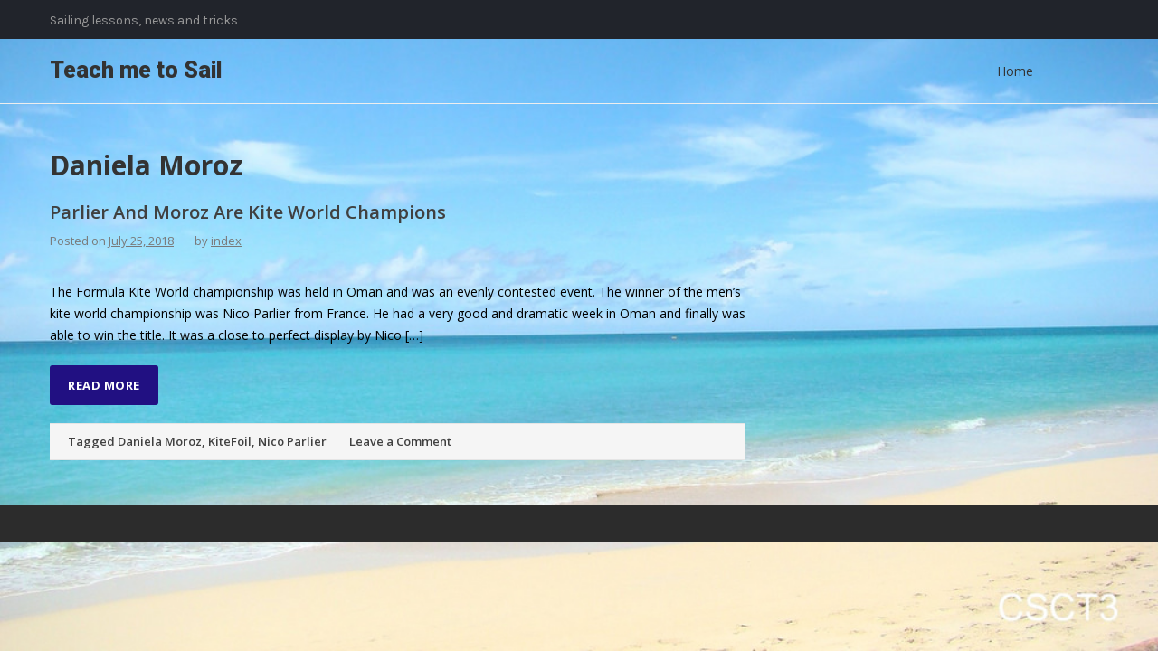

--- FILE ---
content_type: text/css
request_url: https://www.teachmetosail.com/wp-content/themes/wp-generic/style.css?ver=6.9
body_size: 11145
content:
/*
Theme Name: WP Generic
Theme URI: https://8degreethemes.com/wordpress-themes/wp-generic/
Author: 8degreethemes
Author URI: https://8degreethemes.com
Description: WP Generic theme is a free generic wordpress theme. It is ideal for business, corporate, portfolio, blog, agency, e-commerce, freelancer and any other modern and creative website. You can change the color theme from customizer. It has fullwidth and boxed layout and is fully responsive. Demo: http://8degreethemes.com/demo/wp-generic Support forum: support@8degreethemes.com
Version: 1.0.0
License: GNU General Public License v2 or later
License URI: http://www.gnu.org/licenses/gpl-2.0.html
Text Domain: wp-generic
Tags: one-column, left-sidebar, right-sidebar, full-width-template, custom-logo, custom-menu, custom-background, featured-images, footer-widgets, threaded-comments, translation-ready, e-commerce, portfolio

This theme, like WordPress, is licensed under the GPL.
Use it to make something cool, have fun, and share what you've learned with others.

WP Generic is based on Underscores http://underscores.me/, (C) 2012-2016 Automattic, Inc.
Underscores is distributed under the terms of the GNU GPL v2 or later.

Normalizing styles have been helped along thanks to the fine work of
Nicolas Gallagher and Jonathan Neal http://necolas.github.io/normalize.css/
*/

/*--------------------------------------------------------------
>>> TABLE OF CONTENTS:
----------------------------------------------------------------
# Normalize
# Typography
# Elements
# Forms
# Navigation
	## Links
	## Menus
# Accessibility
# Alignments
# Clearings
# Widgets
# Content
	## Posts and pages
	## Comments
# Infinite scroll
# Media
	## Captions
	## Galleries
	--------------------------------------------------------------*/

/*--------------------------------------------------------------
# Normalize
--------------------------------------------------------------*/
html {
	font-family: sans-serif;
	-webkit-text-size-adjust: 100%;
	-ms-text-size-adjust:     100%;
}

body {
	margin: 0;
}

article,
aside,
details,
figcaption,
figure,
footer,
header,
main,
menu,
nav,
section,
summary {
	display: block;
}

audio,
canvas,
progress,
video {
	display: inline-block;
	vertical-align: baseline;
}

audio:not([controls]) {
	display: none;
	height: 0;
}

[hidden],
template {
	display: none;
}

a {
	text-decoration: none;
	background-color: transparent;
	transition: all ease 0.35s;
	-webkit-transition: all ease 0.35s;
}

a:active,
a:hover {
	outline: 0;
	text-decoration: none;
}

abbr[title] {
	border-bottom: 1px dotted;
}

b,
strong {
	font-weight: bold;
}

dfn {
	font-style: italic;
}

h1 {
	font-size: 2em;
	margin: 0.67em 0;
}

mark {
	background: #ff0;
	color: #000;
}

small {
	font-size: 80%;
}

sub,
sup {
	font-size: 75%;
	line-height: 0;
	position: relative;
	vertical-align: baseline;
}

sup {
	top: -0.5em;
}

sub {
	bottom: -0.25em;
}

img {
	border: 0;
}

svg:not(:root) {
	overflow: hidden;
}

figure {
	margin: 1em 40px;
}

hr {
	box-sizing: content-box;
	height: 0;
}

pre {
	overflow: auto;
}

code,
kbd,
pre,
samp {
	font-family: monospace, monospace;
	font-size: 1em;
}

button,
input,
optgroup,
select,
textarea {
	color: inherit;
	font: inherit;
	margin: 0;
}

button {
	overflow: visible;
}

button,
select {
	text-transform: none;
}

button,
html input[type="button"],
input[type="reset"],
input[type="submit"] {
	-webkit-appearance: button;
	cursor: pointer;
}

button[disabled],
html input[disabled] {
	cursor: default;
}

button::-moz-focus-inner,
input::-moz-focus-inner {
	border: 0;
	padding: 0;
}

input {
	line-height: normal;
}

input[type="checkbox"],
input[type="radio"] {
	box-sizing: border-box;
	padding: 0;
}

input[type="number"]::-webkit-inner-spin-button,
input[type="number"]::-webkit-outer-spin-button {
	height: auto;
}

input[type="search"]::-webkit-search-cancel-button,
input[type="search"]::-webkit-search-decoration {
	-webkit-appearance: none;
}

fieldset {
	border: 1px solid #c0c0c0;
	margin: 0 2px;
	padding: 0.35em 0.625em 0.75em;
}

legend {
	border: 0;
	padding: 0;
}

textarea {
	overflow: auto;
}

optgroup {
	font-weight: bold;
}

table {
	border-collapse: collapse;
	border-spacing: 0;
}

td,
th {
	padding: 0;
}

/*--------------------------------------------------------------
# Typography
--------------------------------------------------------------*/
body,
button,
input,
select,
textarea {
	color: #404040;
	font-family: 'Open Sans', sans-serif;
	font-size: 13px;
	font-size: 0.875rem;
	line-height: 1.5;
}

h1,
h2,
h3,
h4,
h5,
h6 {
	clear: both;
}

p {
	margin-bottom: 1.5em;
}

dfn,
cite,
em,
i {
	font-style: italic;
}

blockquote {
	margin: 0 1.5em;
}

address {
	margin: 0 0 1.5em;
}

pre {
	background: #eee;
	font-family: "Courier 10 Pitch", Courier, monospace;
	font-size: 15px;
	font-size: 0.9375rem;
	line-height: 1.6;
	margin-bottom: 1.6em;
	max-width: 100%;
	overflow: auto;
	padding: 1.6em;
}

code,
kbd,
tt,
var {
	font-family: Monaco, Consolas, "Andale Mono", "DejaVu Sans Mono", monospace;
	font-size: 15px;
	font-size: 0.9375rem;
}

code {
	background: #f5f5f5 none repeat scroll 0 0;
	display: block;
	padding: 0 20px 20px;
}

abbr,
acronym {
	border-bottom: 1px dotted #666;
	cursor: help;
}

mark,
ins {
	background: #fff9c0;
	text-decoration: none;
}

big {
	font-size: 125%;
}

/*--------------------------------------------------------------
# Elements
--------------------------------------------------------------*/
html {
	box-sizing: border-box;
}

*,
*:before,
*:after { /* Inherit box-sizing to make it easier to change the property for components that leverage other behavior; see http://css-tricks.com/inheriting-box-sizing-probably-slightly-better-best-practice/ */
	box-sizing: inherit;
}

body {
	background: #fff; /* Fallback for when there is no custom background color defined. */
}

blockquote:before,
blockquote:after,
q:before,
q:after {
	content: "";
}

blockquote,
q {
	quotes: "" "";
}

blockquote {
	border: 1px solid #eee;
	color: #444;
	font-style: italic;
	margin: 20px 0;
	padding: 20px;
	position: relative;
	z-index: 1;
	font-weight: 600;
	font-size: 17px;
	letter-spacing: 0.5px;
}
blockquote::before {
	color: #eee;
	content: "\f10d";
	font-family: fontawesome;
	font-size: 3em;
	left: 20px;
	position: absolute;
	top: 20px;
	z-index: -1;
}
blockquote p:first-child {
	margin-top: 0;
}
blockquote p:last-child {
	margin-bottom: 0;
}

hr {
	background-color: #ccc;
	border: 0;
	height: 1px;
	margin-bottom: 1.5em;
}

ul,
ol {
	margin: 0 0 1.5em 3em;
}

ul {
	list-style: disc;
}

ol {
	list-style: decimal;
}

li > ul,
li > ol {
	margin-bottom: 0;
	margin-left: 1.5em;
}

dt {
	font-weight: bold;
}

dd {
	margin: 0 1.5em 1.5em;
}

img {
	height: auto; /* Make sure images are scaled correctly. */
	max-width: 100%; /* Adhere to container width. */
}

figure {
	margin: 0; /* Extra wide images within figure tags don't overflow the content area. */
	line-height: 0;
}

table {
	margin: 0 0 1.5em;
	width: 100%;
}

/*--------------------------------------------------------------
# Forms
--------------------------------------------------------------*/
button,
input[type="button"],
input[type="reset"],
input[type="submit"] {
	border: none;
	border-radius: 3px;
	background: #1c9cda;
	color: #fff;
	font-size: 14px;
	font-weight: 600;
	line-height: 1.5;
	padding: 13px 20px;
	transition: all ease 0.35s;
	-webkit-transition: all ease 0.35s;
	-moz-transition: all ease 0.35s;
}

button:hover,
input[type="button"]:hover,
input[type="reset"]:hover,
input[type="submit"]:hover, 
button:focus,
input[type="button"]:focus,
input[type="reset"]:focus,
input[type="submit"]:focus,
button:active,
input[type="button"]:active,
input[type="reset"]:active,
input[type="submit"]:active {
	background: #709a0f;
}

input[type="text"],
input[type="email"],
input[type="url"],
input[type="password"],
input[type="search"],
input[type="number"],
input[type="tel"],
input[type="range"],
input[type="date"],
input[type="month"],
input[type="week"],
input[type="time"],
input[type="datetime"],
input[type="datetime-local"],
input[type="color"],
textarea {
	color: #666;
	border: 1px solid #ddd;
	border-radius: 3px;
	padding: 5px 15px;
	width: 100%;
	height: 40px;
	outline: 0;
}
textarea {
	height: 150px;
}
select {
	background: url(images/dropdown.png) no-repeat;
	background-position: 96% 50%;
	height: 40px;
	width: 100%;
	padding: 5px 30px 5px 15px;
	border: 1px solid #ddd;
	appearance: none;
	-moz-appearance: none;
	-webkit-appearance: none;
	-ms-appearance: none;
	-o-appearance: none;
}

input[type="text"]:focus,
input[type="email"]:focus,
input[type="url"]:focus,
input[type="password"]:focus,
input[type="search"]:focus,
input[type="number"]:focus,
input[type="tel"]:focus,
input[type="range"]:focus,
input[type="date"]:focus,
input[type="month"]:focus,
input[type="week"]:focus,
input[type="time"]:focus,
input[type="datetime"]:focus,
input[type="datetime-local"]:focus,
input[type="color"]:focus,
textarea:focus {
	color: #111;
	outline: 0;
	box-shadow: none;
	border: 1px solid #ddd;
}

textarea {
	width: 100%;
}

/*--------------------------------------------------------------
# Navigation
--------------------------------------------------------------*/
/*--------------------------------------------------------------
## Links
--------------------------------------------------------------*/
a {
	color: inherit;
}
a:visited, 
a:hover,
a:focus {
	color: inherit;
}
a:hover {
	color: #1c9cda;
}

a:focus {
	outline: 0;
}

a:hover,
a:active {
	outline: 0;
}

/*--------------------------------------------------------------
## Menus
--------------------------------------------------------------*/
.site-main .comment-navigation,
.site-main .posts-navigation,
.site-main .post-navigation {
	margin: 0 0 1.5em;
	overflow: hidden;
}

.comment-navigation .nav-previous,
.posts-navigation .nav-previous,
.post-navigation .nav-previous {
	float: left;
	width: 50%;
}

.comment-navigation .nav-next,
.posts-navigation .nav-next,
.post-navigation .nav-next {
	float: right;
	text-align: right;
	width: 50%;
}
.nav-links::before, 
.nav-links::after {
	content: "";
	display: table;
}
.nav-links::after {
	clear: both;
}
.nav-links a {
	font-size: 14px;
	font-weight: 700;
	color: #333;
	position: relative;
}
.nav-links .nav-previous a {
	padding-left: 20px;
}
.nav-links .nav-next a {
	padding-right: 20px;
}
.nav-links a:hover {
	color: #666;
}
.nav-links a::before, .nav-links a::after {
	content: "\f104";
	font-family: fontawesome;
	position: absolute;
	left: 10px;
	top: 50%;
	transform: translateY(-50%);
	-webkit-transform: translateY(-50%);
	-moz-transform: translateY(-50%);
	transition: all ease 0.35s;
	-webkit-transition: all ease 0.35s;
	-moz-transition: all ease 0.35s;
}
.nav-links .nav-next a::before, 
.nav-links .nav-next a::after {
	content: "\f105";
	right: 10px;
}
.nav-links .nav-previous a::after {
	opacity: 0;
	visibility: hidden;
	color: #bbb;
}
.nav-links .nav-previous a:hover::after {
	color: #999;
	left: 5px;
	opacity: 1;
	filter: alpha(opacity=100);
	visibility: visible;
}
.nav-links .nav-next a::after {
	opacity: 0;
	visibility: hidden;
	color: #bbb;
}
.nav-links .nav-next a:hover::after {
	color: #999;
	right: 5px;
	opacity: 1;
	filter: alpha(opacity=100);
	visibility: visible;
}

/*--------------------------------------------------------------
# Accessibility
--------------------------------------------------------------*/
/* Text meant only for screen readers. */
.screen-reader-text {
	clip: rect(1px, 1px, 1px, 1px);
	position: absolute !important;
	height: 1px;
	width: 1px;
	overflow: hidden;
	word-wrap: normal !important; /* Many screen reader and browser combinations announce broken words as they would appear visually. */
}

.screen-reader-text:focus {
	background-color: #f1f1f1;
	border-radius: 3px;
	box-shadow: 0 0 2px 2px rgba(0, 0, 0, 0.6);
	clip: auto !important;
	color: #21759b;
	display: block;
	font-size: 14px;
	font-size: 0.875rem;
	font-weight: bold;
	height: auto;
	left: 5px;
	line-height: normal;
	padding: 15px 23px 14px;
	text-decoration: none;
	top: 5px;
	width: auto;
	z-index: 100000; /* Above WP toolbar. */
}

/* Do not show the outline on the skip link target. */
#content[tabindex="-1"]:focus {
	outline: 0;
}

/*--------------------------------------------------------------
# Alignments
--------------------------------------------------------------*/
.alignleft {
	display: inline;
	float: left;
	margin-right: 1.5em;
}

.alignright {
	display: inline;
	float: right;
	margin-left: 1.5em;
}

.aligncenter {
	clear: both;
	display: block;
	margin-left: auto;
	margin-right: auto;
}

/*--------------------------------------------------------------
# Clearings
--------------------------------------------------------------*/
.clear:before,
.clear:after, 
.ed-container:before, 
.ed-container:after, 
.entry-content:before,
.entry-content:after,
.comment-content:before,
.comment-content:after,
.site-header:before,
.site-header:after,
.site-content:before,
.site-content:after,
.site-footer:before,
.site-footer:after {
	content: "";
	display: table;
	table-layout: fixed;
}

.clear:after, 
.ed-container:after, 
.entry-content:after,
.comment-content:after,
.site-header:after,
.site-content:after,
.site-footer:after {
	clear: both;
}

/*--------------------------------------------------------------
# Widgets
--------------------------------------------------------------*/
.widget {
	margin: 0 0 1.5em;
}

/* Make sure select elements fit in widgets. */
.widget select {
	max-width: 100%;
}

/*--------------------------------------------------------------
# Content
--------------------------------------------------------------*/
/*--------------------------------------------------------------
## Posts and pages
--------------------------------------------------------------*/
.sticky {
	display: block;
}

.hentry {
	margin: 0 0 1.5em;
}

.byline,
.updated:not(.published) {
	display: none;
}

.single .byline,
.group-blog .byline {
	display: inline;
}

.page-content,
.entry-content,
.entry-summary {
	margin: 1.5em 0 0;
}

.page-links {
	clear: both;
	margin: 0 0 1.5em;
}

/*--------------------------------------------------------------
## Comments
--------------------------------------------------------------*/
.comment-content a {
	word-wrap: break-word;
}

.bypostauthor {
	display: block;
}

/*--------------------------------------------------------------
# Infinite scroll
--------------------------------------------------------------*/
/* Globally hidden elements when Infinite Scroll is supported and in use. */
.infinite-scroll .posts-navigation, /* Older / Newer Posts Navigation (always hidden) */
.infinite-scroll.neverending .site-footer { /* Theme Footer (when set to scrolling) */
	display: none;
}

/* When Infinite Scroll has reached its end we need to re-display elements that were hidden (via .neverending) before. */
.infinity-end.neverending .site-footer {
	display: block;
}

/*--------------------------------------------------------------
# Media
--------------------------------------------------------------*/
.page-content .wp-smiley,
.entry-content .wp-smiley,
.comment-content .wp-smiley {
	border: none;
	margin-bottom: 0;
	margin-top: 0;
	padding: 0;
}

/* Make sure embeds and iframes fit their containers. */
embed,
iframe,
object {
	max-width: 100%;
}

/*--------------------------------------------------------------
## Captions
--------------------------------------------------------------*/
.wp-caption {
	margin-bottom: 1.5em;
	max-width: 100%;
}

.wp-caption img[class*="wp-image-"] {
	display: block;
	margin-left: auto;
	margin-right: auto;
}

.wp-caption .wp-caption-text {
	margin: 0.8075em 0;
}

.wp-caption-text {
	text-align: center;
}

/*--------------------------------------------------------------
## Galleries
--------------------------------------------------------------*/
.gallery {
	margin-bottom: 1.5em;
}

.gallery-item {
	display: inline-block;
	text-align: center;
	vertical-align: top;
	width: 100%;
}

.gallery-columns-2 .gallery-item {
	max-width: 50%;
}

.gallery-columns-3 .gallery-item {
	max-width: 33.33%;
}

.gallery-columns-4 .gallery-item {
	max-width: 25%;
}

.gallery-columns-5 .gallery-item {
	max-width: 20%;
}

.gallery-columns-6 .gallery-item {
	max-width: 16.66%;
}

.gallery-columns-7 .gallery-item {
	max-width: 14.28%;
}

.gallery-columns-8 .gallery-item {
	max-width: 12.5%;
}

.gallery-columns-9 .gallery-item {
	max-width: 11.11%;
}

.gallery-caption {
	display: block;
}

/*-------------------------------------------------------
COMMON CSS
-------------------------------------------------------*/
.ed-container {
	margin: 0 auto;
	width: 1170px;
}
.section-title {
	color: #333;
	font-size: 40px;
	font-weight: 600;
	line-height: 1.2;
	margin-bottom: 20px;
	margin-top: 0;
}
.section-content {
	font-size: 16px;
	color: #797979;
	width: 75%;
	margin: 0 auto 50px auto;
}
.bttn {
	display: inline-block;
	padding: 10px 30px;
	background: #1c9cda;
	font-family: "karla", sans-serif;
	text-transform: uppercase;
	color: #fff !important;
	border-radius: 3px;
}
.bttn:hover {
	color: #fff;
	background: #0073aa;
}
.widget ul {
	margin: 0;
	padding: 0;
	list-style: none;
}
.widget ul li {
	text-transform: uppercase;
	font-size: 13px;
	font-weight: 500;
	margin-bottom: 10px;
	position: relative;
	padding-left: 15px;
}
.widget ul li:last-child {
	margin-bottom: 0;
}
.widget ul li::before {
	content: "\f105";
	font-family: fontawesome;
	font-size: 14px;
	line-height: 20px;
	position: absolute;
	left: 0;
	top: 0;
}
.widget ul li .post-date {
	display: block;
	font-size: 11px;
	color: #1c9cda;
}
#back-to-top {
	width: 40px;
	height: 40px;
	background: rgba(0,0,0,0.4);
	display: block;
	text-align: center;
	line-height: 40px;
	color: #fff;
	border-radius: 100%;
	position: fixed;
	bottom: 10px;
	right: 10px;
	cursor: pointer;
	z-index: 999;
	opacity: 0;
	visibility: hidden;
	transform: scale(0.5);
	-webkit-transform: scale(0.5);
	-moz-transform: scale(0.5);
	transition: all ease 0.35s;
	-webkit-transition: all ease 0.35s;
	-moz-transition: all ease 0.35s;
}
#back-to-top.show {
	opacity: 1;
	filter: alpha(opacity=100);
	visibility: visible;
	transform: scale(1);
	-webkit-transform: scale(1);
	-moz-transform: scale(1);
	animation-name: control-pulse;
	-webkit-animation-name: control-pulse;
	-moz-animation-name: control-pulse;
	animation-duration: 0.5s;
	-webkit-animation-duration: 0.5s;
	-moz-animation-duration: 0.5s;
	animation-timing-function: linear;
	-webkit-animation-timing-function: linear;
	-moz-animation-timing-function: linear;
}
#back-to-top:hover {
	background: rgba(28, 156, 218, 0.85);
}
.site-content {
	margin-top: 50px;
}
.home .site-content {
	margin-top: 0;
}
.page-title {
	margin-top: 0;
	margin-bottom: 20px;
	font-size: 30px;
	font-weight: 700;
	line-height: 35px;
	color: #333;
}
.widget-title {
	margin-top: 0;
	margin-bottom: 20px;
	line-height: 35px;
	font-size: 20px;
	color: #333;
	font-weight: 700;
}
#secondary .widget-title {
	border-bottom: 1px solid #eee;
	font-size: 18px;
	padding-bottom: 10px;
	position: relative;
}
#secondary .widget-title:after {
	background: #1c9cda;
	content: "";
	height: 3px;
	width: 80px;
	position: absolute;
	bottom: -2px;
	left: 0;
}
.entry-title {
	font-size: 20px;
	font-weight: 600;
	margin-top: 0;
	margin-bottom: 5px;
}
.entry-meta span {
	font-size: 13px;
	font-weight: 400;
	color: #797979;
	position: relative;
	padding-right: 20px;
}
.entry-meta span:last-child {
	padding-right: 0;
}
.entry-meta span a {
	text-decoration: underline;
}
.entry-meta span span {
	font-weight: 400;
	padding-right: 0;
}
.entry-footer {
	font-weight: 600;
	font-size: 13px;
	background: #f5f5f5;
	padding: 10px 20px;
	border-top: 1px solid #e5e5e5;
	border-bottom: 1px solid #e5e5e5;
}
.entry-footer span {
	margin-right: 25px;
}
.entry-footer span:last-child {
	margin-right: 0;
}
.entry-content {
	color: #777;
    font-size: 14px;
    font-weight: 400;
    line-height: 24px;
}
article .entry-content figure {
	margin-bottom: 20px;
}
.ed-bttn {
	display: inline-block;
	padding: 10px 20px;
	background: #1c9cda;
	color: #fff;
	border-radius: 3px;
	margin-bottom: 20px;
	text-transform: uppercase;
	font-size: 13px;
	font-weight: 700;
	letter-spacing: 0.5px;
}
.ed-bttn:hover {
	background: #709a0f;
	color: #fff;
}
.ed-bttn:visited, .ed-bttn:focus {
	color: #fff;
}
.archive article:last-child {
	margin-bottom: 0;
}
.archive article {
	margin-bottom: 40px;
}
.woocommerce form .form-row .required {
	line-height: inherit;
	font-size: 14px;
	position: static;
}
.select2-container .select2-choice {
	height: 40px;
	line-height: 40px;
}

/*-----------------------------------------------------
COMMENT AREA
-----------------------------------------------------*/
.comments-area {
	margin-top: 40px;
}
.comments-area .comment-respond {
	background: #f5f5f5;
	padding: 25px;
}
.comment-respond .comment-reply-title {
	margin-top: 0;
	font-size: 20px;
	font-weight: 700;
	margin-bottom: 20px;
}
#reply-title a {
    background: #cc444d none repeat scroll 0 0;
    border: 1px solid transparent;
    border-radius: 3px;
    color: #fff;
    display: inline-block;
    font-size: 13px;
    font-weight: 600;
    line-height: 20px;
    margin-left: 20px;
    padding: 5px 10px;
    text-transform: capitalize;
}
#reply-title a:hover {
	background: transparent;
	color: #cc444d;
	border-color: #cc444d;
}
.required {
	color: red;
	font-size: 14px;
	font-weight: 400;
	line-height: 0;
}
.comment-form p label {
	font-weight: 700;
	font-size: 13px;
	margin-bottom: 5px;
	display: block;
}
.comment-form .comment-form-author, 
.comment-form .comment-form-email, 
.comment-form .comment-form-url {
	display: inline-block;
    margin-bottom: 10px;
    margin-right: 2%;
    margin-top: 0;
    width: 31.33%;
}
.comment-form .comment-form-url {
	margin-right: 0;
}
.comment-form .form-submit {
    margin-bottom: 0;
}
.comments-title {
	font-size: 20px;
	margin-top: 0;
	margin-bottom: 30px;
	color: #333;
}
.comments-title span {
	font-style: italic;
}
.comments-area ol {
	margin: 0;
	padding: 0;
	list-style: none;
	font-family: "karla", sans-serif;
}
.comments-area ol.children {
	padding-left: 20px;
}
.comment-body {
	margin-bottom: 30px;
}
.comment-body .comment-meta {
	position: relative;
}
.comment-meta .comment-author > img {
	margin-right: 10px;
}
.comment-meta .comment-author .fn, 
.comment-meta .comment-author .says {
	vertical-align: top;
}
.comment-meta .comment-metadata {
	position: absolute;
	left: 45px;
	font-size: 12px;
	font-weight: 400;
	color: #999;
	top: 20px;
}
.comment-awaiting-moderation {
	font-size: 14px;
	font-style: italic;
	color: red;
	margin: 10px 0 0 0;
}
.comment-content {
	font-size: 15px;
	font-weight: 400;
	color: #666;
}
.comment-content p {
	margin: 10px 0;
}
.reply .comment-reply-link, .edit-link a {
	background: #1c9cda;
	text-transform: uppercase;
	font-size: 12px;
	font-weight: 700;
	display: inline-block;
	padding: 5px 10px;
	border-radius: 3px;
	color: #fff !important;
}
.reply .comment-reply-link:hover, .edit-link a:hover {
	background: #709a0f;
}

/*----------------------------------------------------
UFBL FORM DESIGN
----------------------------------------------------*/
.ufbl-form-wrapper.ufbl-default-template {
	padding: 0;
	box-shadow: none;
	margin-top: 0;
}

/*-----------------------------------------------------
SIDEBARS
-----------------------------------------------------*/
.right-sidebar #primary {
	width: 70%;
	padding-right: 50px;
	float: left;
}
.right-sidebar #secondary {
	width: 30%;
	float: right;
}
.left-sidebar #primary {
	width: 70%;
	padding-left: 50px;
	float: right;
}
.left-sidebar #secondary {
	width: 30%;
	float: left;
}
.both-sidebar .left-sidebar-right {
	float: left;
	width: 75%;
	padding-right: 30px;
}
.both-sidebar .left-sidebar-right #primary {
	float: right;
	width: 65%;
	padding-left: 30px;
}
.both-sidebar .left-sidebar-right #secondary {
	float: left;
	width: 35%;
}
.both-sidebar #secondary {
	float: right;
	width: 25%;
}
#primary, #secondary {
	margin-bottom: 50px;
}
#secondary .widget {
	margin-bottom: 40px;
}
#secondary .widget:last-child {
	margin-bottom: 0;
}

/*-----------------------------------------------------
ARCHIVE GRID LAYOUT
-----------------------------------------------------*/
.archive.grid::before, 
.archive.grid::after {
	content: "";
	display: table;
}
.archive.grid::after {
	clear: both;
}
.archive.grid article {
	float: left;
	width: 48.33%;
	margin-right: 3%;
}
.archive.grid article:nth-child(2n) {
	margin-right: 0;
}
.no-sidebar .archive.grid article {
	width: 31.33%;
}
.no-sidebar .archive.grid article:nth-child(2n) {
	margin-right: 3%;
}
.no-sidebar .archive.grid article:nth-child(3n) {
	margin-right: 0;
}
.archive.grid .ed-bttn {
	color: #fff;
	margin-bottom: 0;
}
.grid .entry-footer {
	margin-top: 20px;
}

/*------------------------------------------------------
ARCHIVE LIST LAYOUT
------------------------------------------------------*/
.archive.list article::before, 
.archive.list article::after {
	content: "";
	display: table;
}
.archive.list article::after {
	clear: both;
}
.archive.list article figure {
	float: left;
	width: 30%;
}
.archive.list article .entry-content {
	float: left;
    margin-top: 0;
    padding-left: 20px;
    width: 70%;
}
.archive.list article .entry-title {
	font-size: 16px;
	color: #333;
	font-weight: 700;
}
.archive.list article .content-text p {
	margin: 0 0 5px 0;
}
.archive.list article .ed-bttn {
	padding: 0;
	background: none;
	margin-bottom: 0;
	text-decoration: underline;
	font-size: 12px;
	color: #777;
}
.archive.list article .ed-bttn:hover {
	color: #1c9cda;
}

/*------------------------------------------------------
BX SLIDER LAYOUT
------------------------------------------------------*/
.bx-wrapper {
	margin-bottom: 0;
}
.bx-wrapper .bx-viewport {
	background: rgba(0, 0, 0, 0) none repeat scroll 0 0;
	border: medium none;
	box-shadow: none;
	left: 0;
}
.bx-wrapper .bx-pager {
	position: absolute;
	bottom: 10px;
	padding-top: 0;
}
.bx-wrapper .bx-pager.bx-default-pager a {
	margin: 0 3px;
	background: #ddd;
}
.bx-wrapper .bx-pager.bx-default-pager a:hover, 
.bx-wrapper .bx-pager.bx-default-pager a.active {
	background: #1c9cda;
}
.bx-wrapper .bx-controls-direction a {
	border-radius: 100%;
	width: 35px;
	height: 35px;
	line-height: 35px;
	background: rgba(255,255,255,0.25);
	text-indent: 50px;
	text-align: center;
	display: inline-block;
	overflow: hidden;
	color: rgba(0,0,0,0.3);
	opacity: 0;
	visibility: hidden;
	transform: scale(0.5);
	-webkit-transform: scale(0.5);
}
.bx-wrapper:hover .bx-controls-direction a {
	opacity: 1;
	filter: alpha(opacity=100);
	visibility: visible;
	transform: scale(1);
	-webkit-transform: scale(1);
	animation-name: control-pulse;
	-webkit-animation-name: control-pulse;
	-moz-animation-name: control-pulse;
	animation-duration: 0.5s;
	-webkit-animation-duration: 0.5s;
	-moz-animation-duration: 0.5s;
	animation-timing-function: linear;
	-webkit-animation-timing-function: linear;
	-moz-animation-timing-function: linear;
}
.bx-wrapper .bx-controls-direction a:hover {
	background: rgba(255,255,255,0.7);
	color: rgba(0,0,0,0.7);
}
.bx-wrapper .bx-controls-direction a::before {
	content: "\f104";
	font-family: fontawesome;
	font-size: 30px;
	position: absolute;
	left: 0;
	right: 0;
	top: 0;
	bottom: 0;
	text-indent: -4px;
	line-height: 32px;
}
.bx-wrapper .bx-controls-direction a.bx-next::before {
	content: "\f105";
	text-indent: 3px;
}

@keyframes control-pulse {
	0% {
		transform: scale(1);
		-webkit-transform: scale(1);
		-moz-transform: scale(1);
	}
	50% {
		transform: scale(1.25);
		-webkit-transform: scale(1.25);
		-moz-transform: scale(1.25);
	}
	100% {
		transform: scale(1);
		-webkit-transform: scale(1);
		-moz-transform: scale(1);
	}
}

/*------------------------------------------------------
TOP HEADER SECTION
------------------------------------------------------*/
.site-header {
	border-bottom: 1px solid #eee;
}
.home .site-header {
	border-bottom: none;
}
.site-header #top-header {
	background: #21242b none repeat scroll 0 0;
	color: #999;
	padding: 10px 0;
}
#top-header .header-text {
	display: inline-block;
	vertical-align: middle;
	width: 69%;
}
#top-header .header-text > div {
	float: left;
	font-family: "karla",sans-serif;
	font-size: 14px;
	font-weight: 400;
	padding-right: 25px;
}
#top-header .header-text > div .fa {
	margin-right: 5px;
}
#top-header .header-text + .social-icons {
	display: inline-block;
	text-align: right;
	vertical-align: middle;
	width: 30%;
}
#top-header .social-icons {
	float: right;
}
#top-header .social-icons a {
	font-size: 16px;
	padding: 0 8px;
}
#top-header .social-icons a:hover {
	color: #fff;
}

/*----------------------------------------------------
MAIN HEADER SECTION
----------------------------------------------------*/
#main-header .site-branding {
	display: inline-block;
	padding: 10px 0;
	vertical-align: middle;
	width: 25%;
}
#main-header .site-branding .site-logo {
	padding-top: 4px;
	padding-bottom: 0;
}
#main-header .site-text > a {
	display: inline-block;
}
#main-header .site-branding .site-title {
	color: #333;
	font-family: "Roboto",sans-serif;
	font-size: 25px;
	font-weight: 800;
	line-height: 30px;
	margin: 0;
}
#main-header .site-branding .site-description {
	color: #999;
	font-family: "Roboto",sans-serif;
	font-size: 12px;
	margin: 0;
}
#main-header .main-navigation {
	position: relative;
	display: inline-block;
	vertical-align: middle;
	width: 74%;
}
#main-header .main-navigation > div {
	display: inline-block;
	text-align: right;
	vertical-align: middle;
	width: 93%;
}
#main-header .main-navigation .menu-toggle {
	display: none;
}
#main-header .main-navigation ul {
	list-style: outside none none;
	margin: 0;
	padding: 0;
}
#main-header .main-navigation ul li {
	display: inline-block;
	font-size: 14px;
	font-weight: 400;
	position: relative;
}
#main-header .main-navigation ul li a {
	display: inline-block;
	padding: 25px 15px;
	color: #333;
}
#main-header .main-navigation ul li a:hover, 
#main-header .main-navigation ul.nav-menu > li.current-menu-item > a, 
#main-header .main-navigation ul.nav-menu > li.current_page_item > a {
	color: #1c9cda;
}
#main-header .main-navigation ul li.menu-item-has-children > .sub-click, 
#main-header .main-navigation ul li.page_item_has_children > .sub-click {
	font-size: 10px;
	margin-left: 3px;
	position: absolute;
	right: 5px;
	top: 29px;
}

/*========= SUB MENU ===========*/
#main-header .main-navigation ul li ul {
	position: absolute;
	background: #f5f5f5;
	z-index: 999;
	width: 230px;
	text-align: left;
	top: 100%;
	left: 0;
	display: none;
}
#main-header .main-navigation ul li ul li {
	display: block;
	font-size: 13px;
}
#main-header .main-navigation ul li ul li a {
	padding-top: 15px;
	padding-bottom: 15px;
	display: block;
	border-bottom: 1px solid #fff;
}
#main-header .main-navigation ul li ul li.menu-item-has-children > .sub-click, 
#main-header .main-navigation ul li ul li.page_item_has_children > .sub-click {
	font-size: 12px;
	position: absolute;
	right: 8px;
	top: 17px;
	transform: rotate(-90deg);
	-webkit-transform: rotate(-90deg);
	-moz-transform: rotate(-90deg);
}
#main-header .main-navigation ul li ul li ul.sub-menu {
	left: 100%;
	top: 0;
	border-left: 1px solid #fff;
}
#main-header .main-navigation ul.nav-menu > li:last-child ul {
	left: inherit;
	right: 0;
}
#main-header .main-navigation ul.nav-menu > li:last-child > ul li ul {
	left: inherit;
	right: 100%;
}
#main-header .main-navigation > div.ed-search-wrap {
	margin-left: 1%;
	width: 5%;
}
#main-header .search-icon > .fa {
	background: #ebebeb none repeat scroll 0 0;
	color: #0073aa;
	border-radius: 100%;
	cursor: pointer;
	font-size: 16px;
	height: 35px;
	line-height: 35px;
	text-align: center;
	transition: all 0.35s ease 0s;
	-webkit-transition: all 0.35s ease 0s;
	-moz-transition: all 0.35s ease 0s;
	width: 35px;
}
#main-header .search-icon > .fa:hover {
	background: #0073aa;
	color: #fff;
}
#main-header .search-icon .ed-search {
	background: #eee none repeat scroll 0 0;
	opacity: 0;
	padding: 20px;
	position: absolute;
	right: 0;
	top: 110%;
	visibility: hidden;
	width: 350px;
	z-index: 999;
	transition: all 0.35s ease 0s;
	-webkit-transition: all 0.35s ease 0s;
	-moz-transition: all 0.35s ease 0s;
}
#main-header .show .search-icon .ed-search {
	opacity: 1;
	filter: alpha(opacity=100);
	top: 100%;
	visibility: visible;
}
#main-header .ed-search .search-close {
	display: none;
}
#main-header .search-icon .ed-search .search-form::before, 
#main-header .search-icon .ed-search .search-form::after {
	content: "";
	display: table;
}
#main-header .search-icon .ed-search .search-form::after {
	clear: both;
}
#main-header .search-icon .ed-search .search-form label {
	float: left;
	width: 75%;
}
#main-header .search-icon .ed-search .search-form label .search-field {
	background: transparent none repeat scroll 0 0;
	border-color: #fff;
	border-right: none;
	border-radius: 0;
	color: #444;
}
#main-header .search-icon .ed-search .search-form .search-submit {
	background: #0073aa none repeat scroll 0 0;
	border: medium none;
	border-radius: 0;
	color: #fff;
	float: left;
	font-family: "Roboto",sans-serif;
	font-size: 13px;
	font-weight: 700;
	height: 40px;
	letter-spacing: 0.5px;
	padding-left: 0;
	padding-right: 0;
	text-align: center;
	text-transform: uppercase;
	width: 25%;
	line-height: 1;
	transition: all 0.35s ease 0s;
	-webkit-transition: all 0.35s ease 0s;
	-moz-transition: all 0.35s ease 0s;
}
#main-header .search-icon .ed-search .search-form .search-submit:hover {
	background: #1c9cda;
}

/*---------------------------------------------------
LOGO CENTER ALIGNMENT
---------------------------------------------------*/
.center #main-header .site-branding {
	display: block;
	width: 100%;
	text-align: center;
	padding-bottom: 0;
}
.center #main-header .main-navigation {
	width: 100%;
	display: block;
	text-align: center;
}
.center #main-header .main-navigation > div {
	width: auto;
	text-align: center;
}
.center #main-header .main-navigation > div.ed-search-wrap {
	position: relative;
}
.center #main-header .search-icon .ed-search {
	margin-top: 18px;
}

/*--------------------------------------------------
LOGO RIGHT ALIGNMENT
--------------------------------------------------*/
.right #main-header .site-branding {
	float: right;
	text-align: right;
}
.right #main-header .main-navigation {
	text-align: left;
	float: left;
}
.right #main-header .main-navigation > div {
	text-align: left;
}
.right #main-header .main-navigation ul li a::after {
	right: inherit;
	left: 0;
}
.right #main-header .main-navigation > div.ed-search-wrap {
	float: left;
	margin-left: 0;
	margin-right: 2%;
	margin-top: 19px;
	position: relative;
}
.right #main-header .search-icon .ed-search {
	right: inherit;
	left: 0;
	margin-top: 20px;
}
.right #main-header .search-icon .ed-search .search-form label {
	float: right;
}
.right #main-header .search-icon .ed-search .search-form label .search-field {
	border-right: 1px solid #fff;
	border-left: none;
}

/*--------------------------------------------------
MAIN SLIDER SECTION
--------------------------------------------------*/
.slider-section {
	margin-bottom: 80px;
}
#ed-slider .caption-wrapper {
	position: absolute;
	top: 0;
	text-align: center;
	left: 0;
	right: 0;
	bottom: 0;
	background: rgba(0,0,0,0.32);
}
#ed-slider .caption-wrapper .slider-caption {
	position: absolute;
	top: 50%;
	transform: translateY(-60%);
	-webkit-transform: translateY(-60%);
	-moz-transform: translateY(-60%);
	left: 0;
	right: 0;
	color: #fff;
	width: 850px;
	margin: 0 auto;
}
#ed-slider .caption-wrapper .slider-caption .slider-title {
	font-size: 58px;
	font-weight: 700;
	line-height: 1.15;
}
#ed-slider .caption-wrapper .slider-caption .slider-content {
	font-size: 20px;
	font-weight: 400;
	letter-spacing: 0;
	line-height: 30px;
	margin-top: 20px;
}
#ed-slider .caption-wrapper .slider-caption .slider-content p {
	margin: 0;
}
#ed-slider .caption-wrapper .slider-caption .slider-viewmore.ed-bttn {
	background: #333 none repeat scroll 0 0;
	color: #fff;
	display: inline-block;
	font-size: 13px;
	font-weight: 700;
	margin-bottom: 0;
	margin-right: 1%;
	margin-top: 20px;
	padding: 13px 35px;
}
#ed-slider .caption-wrapper .slider-caption .slider-viewmore.ed-bttn:hover, 
#ed-slider .caption-wrapper .slider-caption .slider-viewmore.ed-bttn + .slider-viewmore.ed-bttn {
	background: #1c9cda;
}
#ed-slider .caption-wrapper .slider-caption .slider-viewmore.ed-bttn + .slider-viewmore.ed-bttn:hover {
	background: #333;
}

/*---------------------------------------------------
TEAM SECTION
---------------------------------------------------*/
.team-section {
	margin-bottom: 80px;
	text-align: center;
}
.team-section .team-content-wrap {
	float: left;
	width: 31.66%;
	margin-right: 2.5%;
	text-align: left;
}
.team-section .team-content-wrap:nth-child(3n) {
	margin-right: 0;
}
.team-section .team-content-wrap .team-content.post-content {
	margin-top: 40px;
}
.team-section .team-content-wrap .team-post-title {
	color: #333;
	font-size: 16px;
	font-weight: 700;
	margin-bottom: 20px;
	margin-top: 0;
	padding-top: 10px;
	position: relative;
	text-transform: uppercase;
}
.team-section .team-content-wrap .team-post-title::before {
	content: "";
	background: #1c9cda;
	position: absolute;
	top: 0;
	left: 0;
	width: 40px;
	height: 2px;
}
.team-section .team-content-wrap .team-post-content {
	color: #777;
	font-size: 13px;
	line-height: 25px;
}
.team-section .team-content-wrap .team-post-content p {
	margin-top: 0;
}
.team-section .team-content-wrap .team-content.post-content .team-post-bttn.readmore-bttn {
	text-transform: uppercase;
	color: #333;
	font-weight: 700;
	font-size: 13px;
	position: relative;
	padding-right: 25px;
}
.team-section .team-content-wrap .team-content.post-content .team-post-bttn.readmore-bttn::after {
	content: "\f105";
	font-family: fontawesome;
	font-size: 18px;
	position: absolute;
	right: 0;
	top: -3px;
}
.team-section .team-content-wrap .team-content.post-content .team-post-bttn.readmore-bttn:hover {
	color: #1c9cda;
}

/*----------------------------------------------------------
SKILL SECTION
----------------------------------------------------------*/
.skill-section {
	position: relative;
	padding: 80px 0;
	margin-bottom: 80px;
	z-index: 1;
}
.skill-section::before, .skill-section::after {
	content: "";
	background: #fafafa;
	position: absolute;
	top: 0;
	left: 0;
	width: 50%;
	height: 100%;
	z-index: -1;
}
.skill-section::after {
	background: #f5f5f5;
	right: 0;
	left: inherit;
}
.skill-section .section-desc {
	float: right;
	width: 50%;
	padding-left: 5%;
}
.skill-section .section-title {
	font-size: 30px;
	font-weight: 700;
}
.skill-section .section-content {
	width: auto;
	font-size: 13px;
	line-height: 26px;
	margin-bottom: 0;
}
.skill-section .skill-widget {
	float: left;
	width: 50%;
	padding-right: 5%;
}
.skill-section .skill-post-bttn {
	display: inline-block;
	padding: 10px 30px;
	font-size: 13px;
	text-transform: uppercase;
	color: #222;
	font-weight: 700;
	border: 2px solid #666;
	line-height: 20px;
	margin-top: 25px;
	border-radius: 3px;
}
.skill-section .skill-post-bttn:hover {
	background: #1c9cda;
	border-color: #1c9cda;
	color: #fff;
}

/*----------------------------------------------
SERVICE SECTION
----------------------------------------------*/
.service-section {
	margin-bottom: 80px;
	text-align: center;
}
.service-content-wrap {
	float: left;
	width: 25%;
	padding: 0 15px;
}
.service-content-wrap figure {
	width: 107px;
	height: 107px;
	background: #1c9cda;
	line-height: 107px;
	border-radius: 100%;
	margin: 0 auto 20px auto;
	overflow: hidden;
}
.service-section .service-post-title {
	font-size: 16px;
	color: #333;
	margin-top: 0;
	margin-bottom: 20px;
	font-weight: 700;
}
.service-section .service-post-content {
	color: #797979;
	line-height: 22px;
	margin-bottom: 20px;
}
.service-section .service-post-content > p {
	margin: 0;
}
.service-section .service-post-bttn.readmore-bttn {
	display: inline-block;
	padding: 10px 30px;
	border: 2px solid #ddd;
	border-radius: 3px;
	font-family: 'karla', sans-serif;
	text-transform: uppercase;
	font-weight: 600;
	color: #797979;
}
.service-section .service-post-bttn.readmore-bttn:hover {
	background: #1c9cda;
	border-color: #1c9cda;
	color: #fff;
}

/*---------------------------------------------------------
PORTFOLIO SECTION
---------------------------------------------------------*/
.portfolio-section {
	margin-bottom: 80px;
	text-align: center;
}
.portfolio-section .portfolio-post-wrap {
	padding: 0 10px;
}
.portfolio-section .portfolio-content-wrap {
	float: left;
	width: 25%;
	padding: 10px;
	position: relative;
	overflow: hidden; 
}
.portfolio-section .portfolio-content.post-content {
	position: absolute;
	top: 10px;
	left: 10px;
	background: rgba(28,156,218,0.85);
	right: 10px;
	bottom: 10px;
	color: #fff;
	padding: 15px;
	opacity: 0;
	visibility: hidden;    
	transition: all ease 0.35s;
	-webkit-transition: all ease 0.35s;
	-moz-transition: all ease 0.35s;
}
.portfolio-section .portfolio-content-wrap:hover .portfolio-content.post-content {
	opacity: 1;
	filter: alpha(opacity=100);
	visibility: visible;
}
.v-center {
	position: absolute;
	top: 50%;
	left: 15px;
	right: 15px;
	transform: translateY(-50%);
	-webkit-transform: translateY(-50%);
	-moz-transform: translateY(-50%);
}
.portfolio-content .portfolio-post-title {
	font-size: 20px;
	font-weight: 600;
	margin-top: 0px;
	margin-bottom: 5px;
	line-height: 25px;
	position: relative;
	top: -20px;
	opacity: 0;
	visibility: hidden;    
	transition: all ease 0.35s;
	-webkit-transition: all ease 0.35s;
	-moz-transition: all ease 0.35s;
}
.portfolio-content-wrap:hover .portfolio-post-title {
	opacity: 1;
	filter: alpha(opacity=100);
	visibility: visible;
	top: 0;
	transition-delay: 0.3s;
	-webkit-transition-delay: 0.3s;
	-moz-transition-delay: 0.3s;
}
.portfolio-content .portfolio-post-content p {
	font-weight: 400;
	margin-top: 0;
	margin-bottom: -20px;
	opacity: 0;
	visibility: hidden;
	position: relative;
	bottom: -20px;
	transition: all ease 0.35s;
	-webkit-transition: all ease 0.35s;
	-moz-transition: all ease 0.35s;   
}
.portfolio-content-wrap:hover .portfolio-post-content p {
	opacity: 1;
	filter: alpha(opacity=100);
	visibility: visible;
	bottom: 0;
	transition-delay: 0.5s;
	-webkit-transition-delay: 0.5s;
	-moz-transition-delay: 0.5s;
}
.portfolio-section .portfolio-cursor {
	position: absolute;
	bottom: -100%;
	right: -100%;
	font-size: 16px;
	color: #fff;
	width: 30px;
	text-align: center;
	height: 30px;
	line-height: 30px;
	border-radius: 100%;
	opacity: 0;
	visibility: hidden;
}
.portfolio-section .portfolio-content-wrap:hover .portfolio-cursor {
	bottom: 5px;
	right: 5px;
	opacity: 1;
	filter: alpha(opacity=100);
	visibility: visible;
	transition-delay: 0.6s;
	-webkit-transition-delay: 0.6s;
	-moz-transition-delay: 0.6s;
}
.portfolio-section .portfolio-content-wrap .portfolio-cursor:hover {
	background: #fff;
	color: #1c9cda;
	transition-delay: 0s;
	-webkit-transition-delay: 0s;
	-moz-transition-delay: 0s;
}

/*----------------------------------------------------
BLOG SECTION
----------------------------------------------------*/
.blog-section {
	margin-bottom: 80px;
	text-align: center;
}
.blog-section .blog-post-wrap {
	text-align: left;
}
.blog-post-wrap .blog-content-wrap {
	float: left;
	width: 32%;
	margin-right: 2%;
}
.blog-post-wrap .blog-content-wrap:nth-child(3n) {
	margin-right: 0;
}
.blog-content-wrap figure {
	margin-bottom: 25px;
}
.blog-section .blog-content .entry-meta {
	color: #797979;
	line-height: 20px;
}
.blog-section .blog-content .entry-meta span {
	display: inline-block;
	padding-right: 20px;
	position: relative;
}
.blog-section .blog-content .entry-meta span.cat-links::after {
	content: "";
	background: #1c9cda;
	position: absolute;
	right: 6px;
	top: 50%;
	width: 4px;
	height: 4px;
	transform: translateY(-50%);
	-webkit-transform: translateY(-50%);
	-moz-transform: translateY(-50%);
}
.blog-section .entry-meta span a {
	text-decoration: none;
}
.blog-section .blog-content .entry-meta a:hover {
	color: #1c9cda;
	text-decoration: underline;
}
.blog-section .blog-post-title {
	font-size: 16px;
	line-height: 25px;
	margin-bottom: 15px;
	margin-top: 5px;
}
.blog-section .blog-post-content p {
	color: #797979;
	font-size: 13px;
	line-height: 25px;
	margin-bottom: 20px;
	margin-top: 0;
}
.blog-section .bottom-comment::before, 
.blog-section .bottom-comment::after {
	content: "";
	display: table;
}
.blog-section .bottom-comment::after {
	clear: both;
}
.blog-section .bottom-comment .blog-post-bttn {
	color: #333;
	font-size: 13px;
	font-weight: 700;
	text-transform: uppercase;
	position: relative;
	padding-right: 20px;
	float: left;
}
.blog-section .bottom-comment .blog-post-bttn:hover {
	color: #1c9cda;
}
.blog-section .bottom-comment .blog-post-bttn::after {
	content: "\f105";
	font-family: fontawesome;
	font-size: 18px;
	top: -3px;
	position: absolute;
	right: 0;
}
.blog-section .bottom-comment .blog-comments {
	float: right;
	font-size: 16px;
	font-weight: 500;
	line-height: 20px;
}
.blog-section .bottom-comment .blog-comments .fa {
	margin-right: 3px;
}

/*--------------------------------------------------
CALL TO ACTION SECTION
--------------------------------------------------*/
.cta-section {
	background: #1c9cda;
	background-size: cover !important;
	background-position: center !important;
	margin-bottom: 80px;
	padding: 80px 0;
	position: relative;
	text-align: center;
	z-index: 1;
}
.cta-section::after {
	background: rgba(28, 156, 218, 0.85) none repeat scroll 0 0;
	content: "";
	height: 100%;
	left: 0;
	position: absolute;
	top: 0;
	width: 100%;
	z-index: -1;
}
.cta-section .section-title {
	color: #fff;
	margin-bottom: 30px;
}
.cta-section .section-content {
	font-size: 40px;
	font-weight: 700;
	color: #fff;
	line-height: 45px;
	margin-bottom: 30px;
}
.cta-section .cta-post-bttn {
	font-size: 14px;
	text-transform: uppercase;
	font-family: "karla", sans-serif;
	font-weight: 400;
	color: #fff;
	display: inline-block;
	padding: 10px 25px;
	border: 2px solid #fff;
	border-radius: 3px;
}
.cta-section .cta-post-bttn:hover {
	background: #fff;
	color: #1c9cda;
}

/*---------------------------------------------
PRICING SECTION
---------------------------------------------*/
.pricing-section {
	margin-bottom: 80px;
	text-align: center;
}
.pricing-section .pricing-widget::before, 
.pricing-section .pricing-widget::after {
	content: "";
	display: table;
}
.pricing-section .pricing-widget::after {
	clear: both;
}
.pricing-widget .widget_wp_generic_pricing {
	float: left;
	width: 22.66%;
	margin-right: 3%;
}
.pricing-widget .widget_wp_generic_pricing:nth-child(4n) {
	margin-right: 0;
}

/*-------------------------------------------------
TESTIMONIAL SECTION
-------------------------------------------------*/
.testimonial-section {
	text-align: center;
	margin-bottom: 80px;
}
.testimonial-slider .testimonial-content-wrap figure {
	border-radius: 100%;
	overflow: hidden;
	width: 107px;
	height: 107px;
	margin: 0 auto;
	border: 1px solid #ddd;
	padding: 3px;
	filter: grayscale(100%);
	-webkit-filter: grayscale(100%);
}
.testimonial-slider .testimonial-content-wrap.active-slide figure {
	filter: grayscale(0);
	-webkit-filter: grayscale(0);
}
.testimonial-slider .testimonial-content-wrap figure img {
	border-radius: 100%;
}
.testimonial-content-wrap .testimonial-post-content {
	background: #fff none repeat scroll 0 0;
	border: 1px solid #eaeaea;
	color: #797979;
	font-size: 13px;
	font-weight: 600;
	line-height: 25px;
	margin-top: 35px;
	padding: 20px;
	position: relative;
}
.testimonial-content-wrap .testimonial-post-content::before, 
.testimonial-content-wrap .testimonial-post-content::after {
	content: "";
	border-bottom: 10px solid #eaeaea;
	border-left: 10px solid transparent;
	border-right: 10px solid transparent;
	position: absolute;
	top: -10px;
	left: 0;
	right: 0;
	margin: 0 auto;
	width: 10px;
}
.testimonial-content-wrap .testimonial-post-content::before {
	border-bottom-color: #fff;
	z-index: 1;
}
.testimonial-content-wrap .testimonial-post-content::after {
	top: -11px;
}
.testimonial-content-wrap .testimonial-post-content p {
	margin: 0;
}
.testimonial-content .testimonial-post-title {
	font-size: 14px;
	color: #333;
	margin-bottom: 0;
	margin-top: 10px;
}
.testimonial-section .bx-wrapper .bx-controls-direction a {
	width: 30px;
	box-shadow: 0 0 2px rgba(0,0,0,0.2);
	height: 30px;
	line-height: 30px;
	opacity: 1;
	filter: alpha(opacity=100);
	visibility: visible;
	transform: scale(1);
	-webkit-transform: scale(1);
	-moz-transform: scale(1);
	animation-name: none;
	-webkit-animation-name: none;
	-moz-animation-name: none;
}
.testimonial-section .bx-wrapper .bx-controls-direction a.bx-prev {
	left: -60px;
}
.testimonial-section .bx-wrapper .bx-controls-direction a.bx-next {
	right: -60px;
}
.testimonial-section .bx-wrapper .bx-controls-direction a::before {
	font-size: 22px;
	line-height: 30px;
}

/*-------------------------------------------------
CLIENT SECTION
-------------------------------------------------*/
.client-section {
	background: #f6f7f8 none repeat scroll 0 0;
	border-top: 1px solid #eaeaea;
	padding-bottom: 30px;
	padding-top: 30px;
}
.client-section .client-slider::before, 
.client-section .client-slider::after {
	content: "";
	display: table;
}
.client-section .client-slider::after {
	clear: both;
}
.client-section .client-slider figure {
	float: left;
	padding: 0 15px;
	text-align: center;
	width: 20%;
}
.client-section .client-slider figure img {
	opacity: 0.4;
	filter: alpha(opacity=40);
	transition: all 0.4s ease 0s;
	-webkit-transition: all 0.4s ease 0s;
	-moz-transition: all 0.4s ease 0s;
	width: 75%;
	transform: translateZ(0);
	-webkit-transform: translateZ(0);
	-moz-transform: translateZ(0);
}
.client-section .client-slider figure img:hover {
	opacity: 1;
	filter: alpha(opacity=100);
}

/*------------------------------------------------
FOOTER SECTION
------------------------------------------------*/
.top-footer {
	background: #1f1f1f;
	color: #dfdfdf;
	padding: 60px 0;
}
.top-footer .footer-block {
	float: left;
	padding: 0 30px;
	position: relative;
}
.top-footer.footer-column-3 .footer-block {
	width: 33.33%;
}
.top-footer.footer-column-2 .footer-block {
	width: 50%;
}
.top-footer.footer-column-1 .footer-block {
	padding: 0;
}
.top-footer .footer-block::after {
	content: "";
	border-right: 1px solid #646464;
	position: absolute;
	top: 0;
	right: 0;
	height: 100%;
}
.top-footer .footer-block:last-child::after {
	display: none;
}
.top-footer .footer-block .widget {
	margin: 0;
}
.top-footer .footer-block .widget .widget-title {
	text-transform: uppercase;
	font-weight: 700;
	margin-top: 0;
	margin-bottom: 20px;
	line-height: 24px;
	font-size: 14px;
	color: #fff;
	letter-spacing: 0.5px;
}
.bottom-footer {
	background: #2c2c2c;
	color: #fff;
	padding: 20px 0;
}
.bottom-footer .site-info {
	float: left;
	width: 35%;
	font-family: "karla", sans-serif;
	font-weight: 400;
}
.bottom-footer .site-info a {
	color: #aaa;
}
.bottom-footer .site-info a:hover {
	text-decoration: underline;
}
.bottom-footer .footer-social, 
.bottom-footer .footer-menu {
	float: right;
	width: 65%;
	text-align: right;
}
.bottom-footer .footer-social a {
	font-size: 16px;
	width: 30px;
	text-align: center;
	height: 30px;
	line-height: 34px;
	display: inline-block;
	background: #3c3c3c;
	margin-right: 3px;
}
.bottom-footer .footer-social a:hover {
	background: #fff;
	color: #2c2c2c;
}
.bottom-footer .footer-menu ul {
	margin: 0;
	padding: 0;
	list-style: none;
}
.bottom-footer .footer-menu ul li {
	display: inline-block;
	font-family: "karla", sans-serif;
	text-transform: uppercase;
}
.bottom-footer .footer-menu ul li .sub-click {
	display: none;
}
.bottom-footer .footer-menu ul li a {
	display: inline-block;
	padding: 0 10px;
	position: relative;
}
.bottom-footer .footer-menu ul li a::after {
	content: "";
	background: #1c9cda;
	width: 5px;
	height: 5px;
	position: absolute;
	top: 50%;
	transform: translateY(-51%);
	-webkit-transform: translateY(-51%);
	-moz-transform: translateY(-51%);
	right: -3px;
}
.bottom-footer .footer-menu ul li .sub-menu, 
.bottom-footer .footer-menu ul li .children, 
.bottom-footer .footer-menu ul li:last-child a::after {
	display: none;
}

/*-------------------------------------------------
WIDGET TEXT
-------------------------------------------------*/
.widget_text .textwidget {
	font-weight: 600;
	line-height: 25px;
}
.widget_text .textwidget p {
	margin-top: 0;
	margin-bottom: 15px;
}
.widget_text .textwidget p:last-child {
	margin-bottom: 0;
}

/*------------------------------------------------------
WIDGET RECENT COMMENTS
------------------------------------------------------*/
.widget_recent_comments .recentcomments a {
	color: #999;
}
.widget_recent_comments .recentcomments a:hover {
	color: #1c9cda;
}

/*------------------------------------------------------
WIDGET SEARCH
------------------------------------------------------*/
.widget_search .search-icon > .fa.fa-search {
	display: none;
}
.widget_search .ed-search::before, 
.widget_search .ed-search::after {
	content: "";
	display: table;
}
.widget_search .ed-search::after {
	clear: both;
}
.widget_search .search-form label {
	float: left;
	width: 75%;
	padding-right: 5px;
}
.widget_search .search-form label .search-field {
	height: 50px;
}
.widget_search .search-form .search-submit {
	float: left;
	width: 25%;
	padding: 0;
	height: 50px;
}

/*--------------------------------------------------------
WIDGET TAG CLOUDS
--------------------------------------------------------*/
.widget_tag_cloud a {
	display: inline-block;
	font-size: 14px !important;
	text-transform: uppercase;
	color: #fff !important;
	background: #1c9cda;
	padding: 10px 15px;
	margin: 3px 1px;
	border-radius: 3px;
}
.widget_tag_cloud a:hover {
	background: #709a0f;
}

/*--------------------------------------------------------
WIDGET CALENDAR
--------------------------------------------------------*/
.widget_calendar table {
	text-align: center;
	font-family: "karla", sans-serif;
}
.widget_calendar table caption {
	background: #709a0f;
	color: #fff;
	font-size: 13px;
	text-transform: uppercase;
	font-weight: 600;
	padding: 8px;
	letter-spacing: 0.5px;
}
.widget_calendar table thead tr th {
	background: #1c9cda;
	font-size: 14px;
	padding: 5px 0;
}
.widget_calendar table tr td {
	padding: 5px 0;
}
.widget_calendar table tfoot td#prev, 
.widget_calendar table tfoot td#next {
	text-align: left;
	padding-left: 5px;
	padding-right: 5px;
	font-weight: 600;
}
.widget_calendar table tfoot td#next {
	text-align: right;
}
.widget_calendar table tbody tr:nth-child(2n+1) {
	background: #eee;
}
.widget_calendar table tbody tr:nth-child(2n) {
	background: #ddd;
}
.widget_calendar table tbody tr td#today {
	background: #1c9cda;
}
.widget_calendar table tbody tr td a {
	color: #709a0f;
	font-weight: 600;
}

/*--------------------------------------------------------
WIDGET PRICING TABLE
--------------------------------------------------------*/
.widget_wp_generic_pricing .ed-pricing-table {
	background: #fff;
	border: 1px solid #ddd;
	padding: 20px;
	border-radius: 20px;
	position: relative;
	text-align: center;
	overflow: hidden;
}
.widget_wp_generic_pricing .ed-pricing-table.pricing-tag {
	box-shadow: 0 0 15px rgba(0,0,0,0.2);
}
.widget_wp_generic_pricing .ed-pricing-plan-tag-text {
	position: absolute;
	top: 22px;
	right: -38px;
	color: #fff;
	background: #0bb4d0;
	padding: 10px 45px;
	font-size: 11px;
	text-transform: uppercase;
	font-weight: 700;
	transform: rotate(45deg);
	-webkit-transform: rotate(45deg);
	-moz-transform: rotate(45deg);
	text-align: center;
	padding: 0;
	width: 150px;
	height: 35px;
	line-height: 39px;
}
.widget_wp_generic_pricing .widget-title {
	font-size: 20px;
	font-weight: 700;
	margin-top: 0;
	margin-bottom: 10px;
	line-height: 25px;
	color: #333;
}
.widget_wp_generic_pricing .ed-price {
	font-family: "karla", sans-serif;
	font-size: 14px;
	font-weight: 600;
	color: #777;
	position: relative;
	display: inline-block;
	width: auto;
	margin-bottom: 10px;
}
.widget_wp_generic_pricing .ed-price .ed-currency {
	font-size: 40px;
	color: #1c9cda;
}
.widget_wp_generic_pricing .ed-price .ed-amount {
	font-size: 60px;
	font-weight: 600;
	line-height: 1;
	color: #1c9cda;
}
.widget_wp_generic_pricing .ed-price .ed-amount .amount-decimal {
	font-size: 40px;
}
.widget_wp_generic_pricing .ed-price .ed-per {
	display: block;
}
.ed-pricing-features .ed-pricing-features-inner {
	margin: 0;
	padding: 0;
	list-style: none;
}
.ed-pricing-features .ed-pricing-features-inner li {
	color: #797979;
	line-height: 27px;
	padding-left: 0;
	margin-bottom: 0;
	font-size: 14px;
	text-transform: none;
}
.ed-pricing-features .ed-pricing-features-inner li::before {
	display: none;
}
.widget_wp_generic_pricing .ed-pricing-readmore {
	margin-top: 20px;
}

/*--------------------------------------------
WIDGET PROGRESS BAR
--------------------------------------------*/
.widget_wp_generic_progress_bar .ed-progress-bar-wrap {
	padding-top: 17px;
}
.widget_wp_generic_progress_bar h5 {
	font-size: 13px;
	font-weight: 700;
	text-transform: uppercase;
	margin-top: 0;
	margin-bottom: 10px;
}
.widget_wp_generic_progress_bar .ed-progress-bar {
	background: #dfdfdf;
	height: 10px;
	position: relative;
}
.widget_wp_generic_progress_bar .ed-progress-bar-percentage {
	background: #1c9cda;
	display: block;
	width: 0;
	height: 100%;
	position: absolute;
	top: 0;
	left: 0;
	overflow: visible !important;
}
.widget_wp_generic_progress_bar .widget-percent {
	background: #333;
	color: #fff;
	padding: 5px 7px;
	font-family: 'karla', sans-serif;
	font-size: 13px;
	position: absolute;
	top: -45px;
	line-height: 15px;
	right: 0px;
	width: 40px;
}
.widget_wp_generic_progress_bar .widget-percent::after {
	content: "";
	border-top: 7px solid #333;
	border-left: 6px solid transparent;
	border-right: 6px solid transparent;
	position: absolute;
	bottom: -7px;
	left: 0;
	right: 0;
	margin: 0 auto;
	width: 7px;
}

/*---------------------------------------------------
PORTFOLIO PAGE
---------------------------------------------------*/
.portfolio::before, .portfolio::after {
	content: "";
	display: table;
}
.portfolio::after {
	clear: both;
}
.portfolio article {
	float: left;
	margin-right: 2%;
	margin-bottom: 2%;
	position: relative;
}
.right-sidebar .portfolio article, 
.left-sidebar .portfolio article {
	width: 32%;
}
.right-sidebar .portfolio article:nth-child(3n), 
.left-sidebar .portfolio article:nth-child(3n) {
	margin-right: 0;
}
.both-sidebar .portfolio article {
	width: 49%;
}
.both-sidebar .portfolio article:nth-child(2n) {
	margin-right: 0;
}
.no-sidebar .portfolio article {
	width: 23.33%;
}
.no-sidebar .portfolio article:nth-child(4n) {
	margin-right: 0;
}
.portfolio article .entry-content {
	position: absolute;
	top: 0;
	left: 0;
	margin: 0;
	background: rgba(146, 183, 59, 0.9);
	padding: 15px;
	height: 100%;
	width: 100%;
	text-align: center;
	color: #fff;
	opacity: 0;
	visibility: hidden;
	transition: all ease 0.35s;
	-webkit-transition: all ease 0.35s;
	-moz-transition: all ease 0.35s;
}
.portfolio article:hover .entry-content {
	opacity: 1;
	filter: alpha(opacity=100);
	visibility: visible;
}
.portfolio .entry-title {
	font-size: 16px;
	font-weight: 600;
	margin-top: 0;
	margin-bottom: 10px;
	opacity: 0;
	visibility: hidden;
	transform: translateY(-20px);
	-webkit-transform: translateY(-20px);
	-moz-transform: translateY(-20px);
	transition: all ease 0.35s;
	-webkit-transition: all ease 0.35s;
	-moz-transition: all ease 0.35s;
}
.portfolio article:hover .entry-title {
	opacity: 1;
	filter: alpha(opacity=100);
	visibility: visible;
	transform: translateY(0);
	-webkit-transform: translateY(0);
	-moz-transform: translateY(0);
	transition-delay: 0.25s;
	-webkit-transition-delay: 0.25s;
	-moz-transition-delay: 0.25s;
}
.portfolio .entry-title a:hover {
	color: #fff;
	text-decoration: underline;
}
.portfolio article .entry-content p {
	margin: 0;
	font-weight: 400;
	opacity: 0;
	visibility: hidden;
	transform: translateY(20px);
	-webkit-transform: translateY(20px);
	-moz-transform: translateY(20px);
	transition: all ease 0.35s;
	-webkit-transition: all ease 0.35s;
	-moz-transition: all ease 0.35s;
}
.portfolio article:hover .entry-content p {
	opacity: 1;
	filter: alpha(opacity=100);
	visibility: visible;
	transform: translateY(0);
	-webkit-transform: translateY(0);
	-moz-transform: translateY(0);
	transition-delay: 0.35s;
	-webkit-transition-delay: 0.35s;
	-moz-transition-delay: 0.35s;
}

/*--------------------------------------------------
TESTIMONIAL PAGE
---------------------------------------------------*/
.testimonial .entry-header {
	margin-bottom: 10px;
}
.archive.testimonial.list article figure {
	width: 100px;
	border-radius: 100%;
	overflow: hidden;
	float: none;
	display: inline-block;
	vertical-align: middle;
}
.archive.testimonial.list article .entry-title {
	display: inline-block;
	vertical-align: middle;
	padding-left: 15px;
}
.archive.testimonial.list article .entry-content {
	width: 100%;
	float: none;
}
.testimonial .entry-content p {
	margin: 0;
}
.archive.testimonial.grid article {
	background: #f5f5f5;
	margin-top: 50px;
	position: relative;
	padding-top: 100px;
}
.testimonial.grid .entry-header {
	padding-left: 15px;
	position: absolute;
	top: -50px;
}
.testimonial.grid figure {
	width: 100px;
	border-radius: 100%;
	overflow: hidden;
	margin-bottom: 10px;
}
.testimonial.grid .entry-title {
	display: inline-block;
	vertical-align: middle;
	font-size: 16px;
}
.testimonial.grid .entry-content {
	background: #f5f5f5;
	padding: 0 15px 15px 15px;
	margin-top: 0;
}

/*--------------------------------------------
ERROR 404 PAGE
--------------------------------------------*/
.error-404.not-found {
	text-align: center;
}
.error-404-text {
	font-family: "Roboto", sans-serif;
	font-size: 20px;
	font-weight: 300;
	color: #ddd;
	text-transform: uppercase;
	width: auto;
	display: inline-block;
	position: relative;
}
.error-404-text p {
	margin: 0;
	line-height: 16px;
	position: absolute;
	left: 0;
	right: 0;
	width: 10px;
	word-break: break-all;
	margin: 0 auto;
	z-index: 1;
	top: 50%;
	transform: translateY(-40%);
	-webkit-transform: translateY(-40%);
	-moz-transform: translateY(-40%);
	font-size: 14px;
	font-weight: 900;
}
.error-404-text h1 {
	font-size: 10em;
	font-weight: 900;
	margin: 0;
	line-height: 0.8;
}
.error404 .site-content {
	height: 447px;
}

/*-------------------------------------------------
SEARCH PAGE
-------------------------------------------------*/
.search-results article {
	margin-bottom: 40px;
	background: #f5f5f5;
}
.search-results article .entry-header, 
.search-results article .entry-summary {
	margin-top: 0;
	padding-left: 20px;
	padding-right: 20px;
}
.search-results article .entry-summary p {
	margin-top: 0;
}
.search-results article .entry-header {
	padding-top: 20px;
	padding-bottom: 20px;
}
.search-no-results .page-content .fa.fa-search {
	display: none;
}
.search-no-results .page-content .search-form::before, 
.search-no-results .page-content .search-form::after {
	content: "";
	display: table;
}
.search-no-results .page-content .search-form::after {
	clear: both;
}
.search-no-results .page-content .search-form label {
	float: left;
	width: 85%;
	padding-right: 5px;
}
.search-no-results .page-content .search-form .search-field {
	height: 50px;
}
.search-no-results .page-content .search-form .search-submit {
	width: 15%;
	padding-left: 0;
	padding-right: 0;
	height: 50px;
}

/*-----------------------------------------------------
BOXED LAYOUT
-----------------------------------------------------*/
.boxed {
	background: #eee;
}
.boxed #page {
	background: #fff;
	width: 1200px;
	margin: 0 auto;
	box-shadow: 0 0 10px rgba(0,0,0,0.25);
}

--- FILE ---
content_type: text/css
request_url: https://www.teachmetosail.com/wp-content/themes/wp-generic/css/responsive.css?ver=6.9
body_size: 2867
content:
@media screen and (max-width: 1210px) {
	.boxed #page {
		width: 95%;
	}
	.ed-container {
		width: 100%;
	}
	.site-header #top-header, #main-header, .team-section, .service-section, .portfolio-section, .blog-section, .cta-section, .pricing-section, 
	.testimonial-section, .top-footer, .bottom-footer, .skill-section, .no-sidebar #primary {
		padding-left: 10px;
		padding-right: 10px;
	}
	.boxed #main-header .main-navigation ul li a {
	    padding-left: 12px;
	    padding-right: 12px;
	}
	.right-sidebar #primary, .left-sidebar #secondary, 
	.both-sidebar .left-sidebar-right {
	    padding-left: 10px;
	}
	.right-sidebar #secondary, .left-sidebar #primary, .both-sidebar #secondary {
	    padding-right: 10px;
	}
	.center #main-header .search-icon .ed-search {
		margin-top: 17px;
	}
}

@media screen and (max-width: 1180px) {
	/*-----------------------------------------
	HEADER SECTION
	-----------------------------------------*/
	#main-header .main-navigation ul li {
		font-size: 13px;
	}
	#main-header .main-navigation ul li a {
		padding-left: 12px;
		padding-right: 12px;
	}
	.boxed #main-header .main-navigation ul li a {
	    padding-left: 10px;
	    padding-right: 10px;
	}

	/*-----------------------------------------
	PORTFOLIO SECTION
	-----------------------------------------*/
	.portfolio-section .portfolio-post-wrap {
		padding: 0;
	}

	/*-------------------------------------------------
	WIDGET PRICING TABLE
	------------------------------------------------*/
	.widget_wp_generic_pricing .ed-price .ed-currency, 
	.widget_wp_generic_pricing .ed-price .ed-amount .amount-decimal {
		font-size: 20px;
	}
	.widget_wp_generic_pricing .ed-price .ed-amount {
		font-size: 40px;
	}

	/*-------------------------------------------
	TESTIMONIAL SECTION
	-------------------------------------------*/
	.testimonial-section .bx-wrapper .bx-controls-direction a.bx-prev {
		left: -35px;
	}
	.testimonial-section .bx-wrapper .bx-controls-direction a.bx-next {
		right: -35px;
	}

}

@media screen and (max-width: 1096px) {
	/*-----------------------------------------
	HEADER SECTION
	-----------------------------------------*/
	#main-header .site-branding {
		width: 19%;
	}
	#main-header .main-navigation {
		width: 80%;
	}

	/*-------------------------------------------
	TESTIMONIAL SECTION
	-------------------------------------------*/
	.testimonial-section .bx-wrapper .bx-controls-direction a.bx-prev {
		left: -40px;
	}
	.testimonial-section .bx-wrapper .bx-controls-direction a.bx-next {
		right: -40px;
	}

}

@media screen and (max-width: 980px) {
	/*--------------------------------------
	HEADER SECTION
	--------------------------------------*/
	#main-header .site-branding {
		width: 50%;
	}
	#main-header .main-navigation {
		width: 49%;
		text-align: right;
	}
	#main-header .main-navigation > div.ed-search-wrap {
		width: auto;
	}
	#main-header .search-icon .ed-search {
		margin-top: 20px;
	}
	#top-header .header-text > div {
		font-size: 13px;
		padding-right: 15px;
	}
	
	/*--------------------------------------
	MAIN NAVIGATION
	--------------------------------------*/
	#main-header .main-navigation .menu-toggle {
	    display: inline-block;
	    vertical-align: middle;
	    width: 35px;
	    height: 35px;
	    text-align: center;
	    padding: 0;
	    position: relative;
	    line-height: 35px;
	    text-indent: 50px;
	    white-space: nowrap;
	    overflow: hidden;
	}
	#main-header .main-navigation .menu-toggle::after {
	    content: "\f0c9";
	    font-family: fontawesome;
	    font-size: 21px;
	    position: absolute;
	    left: 0;
	    right: 0;
	    text-indent: 0;
	}
	#main-header .main-navigation.toggled .menu-toggle {
	    position: fixed;
	    z-index: 999999;
	    top: 10px;
	    left: 10px;
	}
	#main-header .main-navigation.toggled .menu-toggle:after {
		content: "\f00d";
	}
	#main-header .main-navigation .menu-toggle.hide {
		top: -100%;
	}
	#main-header .main-navigation > div {
	    text-align: left;
	}
	#main-header .main-navigation .menu-toggle + div {
	    position: fixed;
	    top: 0;
	    left: 0;
	    background: #333;
	    z-index: 99999;
	    width: 50%;
	    height: 100%;
	    overflow-y: scroll;
	    padding-top: 60px;
	    opacity: 0;
	    visibility: hidden;
	    transform: translate(-100%);
	    -webkit-transform: translate(-100%);
	    -moz-transform: translate(-100%);
	    transition: all ease 0.35s;
	    -webkit-transition: all ease 0.35s;
	    -moz-transition: all ease 0.35s;
	}
	#main-header .main-navigation.toggled .menu-toggle + div {
		opacity: 1;
		filter: alpha(opacity=100);
	    visibility: visible;
	    transform: translate(0);
	    -webkit-transform: translate(0);
	    -moz-transform: translate(0);
	}
	#main-header .main-navigation ul li {
	    display: block;
	    font-size: 14px;
	}
	#main-header .main-navigation ul li a {
	    color: #fff;
	    padding: 12px 15px;
	    border-bottom: 1px solid #444;
	    width: 100%;
	}
	.boxed #main-header .main-navigation ul li a {
	    padding-left: 15px;
	    padding-right: 15px;
	}
	#main-header .main-navigation ul li a:after {
		display: none;
	}
	#main-header .main-navigation ul li.menu-item-has-children a, 
	#main-header .main-navigation ul li.page_item_has_children a {
	    padding-right: 30px;
	}
	#main-header .main-navigation ul li.menu-item-has-children .sub-click, 
	#main-header .main-navigation ul li.page_item_has_children .sub-click {
	   top: 0;
	    color: #fff;
	    right: 0;
	    cursor: pointer;
	    background: #444;
	    width: 25px;
	    text-align: center;
	    height: 45px;
	    line-height: 43px;
	    font-size: 12px;
	    transition: all ease 0.35s;
	    -webkit-transition: all ease 0.35s;
	    -moz-transition: all ease 0.35s;
	}
	#main-header .main-navigation ul li.menu-item-has-children .sub-click:hover, 
	#main-header .main-navigation ul li.page_item_has_children .sub-click:hover {
		background: #555;
	}
	#main-header .main-navigation ul li ul li.menu-item-has-children > .sub-click, 
	#main-header .main-navigation ul li ul li.page_item_has_children > .sub-click {
		transform: rotate(0deg);
		-webkit-transform: rotate(0deg);
		-moz-transform: rotate(0deg);
		top: 0;
		right: 0;
		height: 49px;
    	line-height: 49px;
	}
	#main-header .main-navigation ul li ul {
	    position: static;
	    width: 100%;
	    background: #444;
	    border-left: 1px solid #999;
	}
	#main-header .main-navigation ul li ul li a {
		border-bottom-color: #333;
	}

	/*------------------------------------------------
	LOGO CENTER
	------------------------------------------------*/
	.center #main-header .main-navigation {
		margin-bottom: 10px;
	}
	.center #main-header .main-navigation ul li ul {
		text-align: center;
	}
	.center #main-header .search-icon .ed-search {
	    margin-top: 10px;
	}

	/*------------------------------------------------
	LOGO RIGHT
	------------------------------------------------*/
	.right #main-header .site-branding {
		width: 75%;
	}
	.right #main-header .main-navigation {
		width: 25%;
	}
	.right #main-header .main-navigation .menu-toggle {
	    margin-top: 19px;
	}
	.right #main-header .main-navigation.toggled .menu-toggle {
		margin-top: 0;
	}
	
	/*------------------------------------------------
	MAIN SLIDER SECTION
	------------------------------------------------*/
	#ed-slider .caption-wrapper .slider-caption {
	    width: 100%;
	    padding: 0 10px;
	}
	#ed-slider .caption-wrapper .slider-caption .slider-title {
		font-size: 3.5em;
	}

	/*--------------------------------------------
	PORTFOLIO SECTION
	--------------------------------------------*/
	.portfolio-section .portfolio-content-wrap {
		width: 33.33%;
	}
	.testimonial-slider .testimonial-content-wrap figure {
		filter: grayscale(0);
		-webkit-filter: grayscale(0);
	}

	/*-------------------------------------------
	PRICING TABLE SECTION
	-------------------------------------------*/
	.pricing-widget .widget_wp_generic_pricing {
	    width: 48%;
	}
	.pricing-widget .widget_wp_generic_pricing:nth-child(4n) {
	    margin-right: 3%;
	}
	.pricing-widget .widget_wp_generic_pricing:nth-child(2n) {
	    margin-right: 0;
	}

	/*-------------------------------------------------
	WIDGET PRICING TABLE
	------------------------------------------------*/
	.widget_wp_generic_pricing .ed-price .ed-currency, 
	.widget_wp_generic_pricing .ed-price .ed-amount .amount-decimal {
		font-size: 40px;
	}
	.widget_wp_generic_pricing .ed-price .ed-amount {
		font-size: 60px;
	}	

}

@media screen and (max-width: 800px) {
	/*------------------------------------------------
	MAIN SLIDER SECTION
	------------------------------------------------*/
	#ed-slider .caption-wrapper .slider-caption .slider-title {
		font-size: 2.5em;
	}
	#ed-slider .caption-wrapper .slider-caption .slider-viewmore.ed-bttn {
		margin-top: 10px;
		padding: 10px 20px;
	}

	/*-------------------------------------------
	SERVICE SECTION
	-------------------------------------------*/
	.service-content-wrap {
		width: 50%;
		margin-bottom: 30px;
	}
	.service-content-wrap:nth-last-of-type(1), 
	.service-content-wrap:nth-last-of-type(2) {
		margin-bottom: 0;
	}

	/*----------------------------------------------
	SIDEBARS
	----------------------------------------------*/
	.left-sidebar #primary, .left-sidebar #secondary, 
	.right-sidebar #primary, .right-sidebar #secondary, 
	.both-sidebar .left-sidebar-right, .both-sidebar #secondary, 
	.both-sidebar .left-sidebar-right #primary, 
	.both-sidebar .left-sidebar-right #secondary {
	    float: none;
	    padding-left: 10px;
	    padding-right: 10px;
	    width: 100%;
	    margin-bottom: 40px;
	}

	/*--------------------------------------------------
	PORTFOLIO PAGE
	--------------------------------------------------*/
	.no-sidebar .portfolio article, .both-sidebar .portfolio article {
	    width: 32%;
	}
	.no-sidebar .portfolio article:nth-child(4n), .both-sidebar .portfolio article:nth-child(2n) {
	    margin-right: 2%;
	}
	.no-sidebar .portfolio article:nth-child(3n), .both-sidebar .portfolio article:nth-child(3n) {
	    margin-right: 0;
	}

}

@media screen and (max-width: 768px) {
	.slider-section, .team-section, .skill-section, .service-section, .portfolio-section, .blog-section, .cta-section, .pricing-section, 
	.testimonial-section {
	    margin-bottom: 50px;
	}
	.section-title {
		font-size: 25px;
	}
	.section-content {
	    font-size: 14px;
	    width: 100%;
	    margin-bottom: 30px;
	}

	/*------------------------------------------------
	SKILL SECTION
	------------------------------------------------*/
	.skill-section {
		padding-top: 50px;
		padding-bottom: 50px;
	}

	/*--------------------------------------------
	PORTFOLIO SECTION
	--------------------------------------------*/
	.portfolio-section .portfolio-content-wrap {
		width: 50%;
	}

	/*--------------------------------------------
	ARCHIVE GRID PAGE
	--------------------------------------------*/
	.no-sidebar .archive.grid article {
	    width: 48%;
	}
	.no-sidebar .archive.grid article:nth-child(3n) {
	    margin-right: 3%;
	}
	.no-sidebar .archive.grid article:nth-child(2n) {
	    margin-right: 0;
	}

	/*---------------------------------------------
	CLIENT SECTION
	---------------------------------------------*/
	.client-section .client-slider figure {
		padding-left: 10px;
		padding-right: 10px;
	}
	.client-section .client-slider figure img {
		width: auto;
	}

}

@media screen and (max-width: 640px) {
	#top-header .header-text > div {
		font-size: 14px;
		padding-right: 25px;
	}
	#main-header .main-navigation .menu-toggle + div {
		width: 80%;
	}
	/*------------------------------------------------
	MAIN SLIDER SECTION
	------------------------------------------------*/
	#ed-slider .caption-wrapper .slider-caption .slider-title {
		font-size: 1.3em;
	}
	#ed-slider .caption-wrapper .slider-caption .slider-content {
	    font-size: 16px;
	    line-height: 22px;
	    margin-top: 15px;
	}
	#ed-slider .caption-wrapper .slider-caption .slider-viewmore.ed-bttn {
	    font-size: 12px;
	    padding: 5px 10px;
	    margin-top: 0px;
	}

	/*----------------------------------------------
	TEAM SECTION
	----------------------------------------------*/
	.team-section .team-content-wrap {
	    float: none;
	    width: 100%;
	    margin-right: 0;
	    margin-bottom: 30px;
	}
	.team-section .team-content-wrap:last-child {
		margin-bottom: 0;
	}
	.team-section .team-content-wrap .team-content.post-content .team-post-bttn.readmore-bttn {
		font-size: 12px;
		padding-right: 15px;
	}
	.team-section .team-content-wrap .team-content.post-content .team-post-bttn.readmore-bttn::after {
		font-size: 16px;
		top: -6px;
	}

	/*-----------------------------------------
	SKILL SECTION
	-----------------------------------------*/
	.skill-section {
		padding: 0;
	}
	.skill-section::before, .skill-section::after {
		display: none;
	}
	.skill-section .section-desc {
	    float: none;
	    width: 100%;
	    padding: 30px 10px;
	    background: #f5f5f5;
	}
	.skill-section .skill-widget {
	    float: none;
	    width: 100%;
	    padding: 30px 10px;
	    background: #fafafa;
	}

	/*-------------------------------------------
	BLOG SECTION
	-------------------------------------------*/
	.blog-post-wrap .blog-content-wrap {
	    float: none;
	    width: 100%;
	    margin-right: 0;
	    margin-bottom: 30px;
	}
	.blog-post-wrap .blog-content-wrap:last-child {
		margin-bottom: 0;
	}
	.blog-section .blog-post-title {
		font-size: 16px;
	}
	.blog-section .bottom-comment .blog-post-bttn {
		font-size: 12px;
		padding-right: 15px;
	}
	.blog-section .bottom-comment .blog-post-bttn::after {
	    font-size: 16px;
	    top: -4px;
	}

	/*------------------------------------------
	CALL TO ACTION SECTION
	------------------------------------------*/
	.cta-section {
		padding-top: 50px;
		padding-bottom: 50px;
	}
	.cta-section .section-content {
	    font-size: 25px;
	    line-height: 30px;
	}

	/*------------------------------------------
	PRICING SECTION
	------------------------------------------*/
	.pricing-widget .widget_wp_generic_pricing {
	    float: none;
	    width: 100%;
	    margin-right: 0;
	    margin-bottom: 30px;
	}
	.pricing-widget .widget_wp_generic_pricing:last-child {
		margin-bottom: 0;
	}

	/*-------------------------------------------
	FOOTER SECTION
	-------------------------------------------*/
	.top-footer {
		padding-top: 50px;
		padding-bottom: 50px;
	}
	.top-footer .footer-block {
	    float: none;
	    padding: 0;
	    margin-bottom: 30px;
	}
	.top-footer .footer-block:last-child {
		margin-bottom: 0;
	}
	.top-footer .footer-block::after {
		display: none;
	}
	.top-footer.footer-column-3 .footer-block, 
	.top-footer.footer-column-2 .footer-block {
	    width: 100%;
	}
	.bottom-footer .site-info {
	    float: none;
	    width: 100%;
	    margin-bottom: 20px;
	}
	.bottom-footer .footer-social, .bottom-footer .footer-menu {
	    float: none;
	    width: 100%;
	    text-align: left;
	}
	.bottom-footer .footer-menu ul li a {
		padding-top: 5px;
		padding-bottom: 5px;
	}

	/*-----------------------------------------
	PORTFOLIO PAGE
	-----------------------------------------*/
	.no-sidebar .portfolio article, .both-sidebar .portfolio article, 
	.right-sidebar .portfolio article, .left-sidebar .portfolio article {
	    width: 49%;
	}
	.no-sidebar .portfolio article:nth-child(3n), .both-sidebar .portfolio article:nth-child(3n), 
	.right-sidebar .portfolio article:nth-child(3n), .left-sidebar .portfolio article:nth-child(3n) {
	    margin-right: 2%;
	}
	.no-sidebar .portfolio article:nth-child(2n), .both-sidebar .portfolio article:nth-child(2n), 
	.right-sidebar .portfolio article:nth-child(2n), .left-sidebar .portfolio article:nth-child(2n) {
	    margin-right: 0;
	}

	/*------------------------------------------
	ARCHIVE GRID VIEW
	------------------------------------------*/
	.archive.grid article, .no-sidebar .archive.grid article {
	    float: none;
	    margin-right: 0;
	    width: 100%;
	}

	/*-----------------------------------------
	TESTIMONIAL PAGE
	-----------------------------------------*/
	.archive.testimonial.grid article {
		margin-bottom: 90px;
	}
	.archive.testimonial.grid article:last-child {
		margin-bottom: 0;
	}

}

@media screen and (max-width: 540px) {
	/*---------------------------------
	HEADER SECTION
	---------------------------------*/
	#top-header .header-text, #main-header .site-branding, #main-header .main-navigation {
		width: 100%;
	}
	#top-header .header-text > div {
		padding-right: 15px;
	}
	#top-header .header-text + .social-icons {
	    width: 100%;
	    text-align: left;
	}
	#top-header .social-icons a {
		font-size: 14px;
	}
	#main-header .main-navigation > div.ed-search-wrap {
	    width: calc(100% - 42px);
	    text-align: right;
	    margin-left: 0;
	}
	#main-header .main-navigation.toggled > div.ed-search-wrap {
		width: 100%;
	}
	#main-header .search-icon .ed-search {
	    width: 300px;
	    margin-top: 10px;
	}
	#main-header .main-navigation {
	    margin-bottom: 10px;
	}

	/*--------------------------------------------
	SERVICE SECTION
	--------------------------------------------*/
	.service-content-wrap {
	    float: none;
	    width: 100%;
	    padding: 0;
	    margin-bottom: 30px;
	}
	.service-content-wrap:nth-last-of-type(2) {
		margin-bottom: 30px;
	}
	.service-content-wrap:last-child {
		margin-bottom: 0;
	}

	/*-------------------------------------------
	PORTFOLIO SECTION
	-------------------------------------------*/
	.portfolio-section .portfolio-content-wrap {
	    float: none;
	    width: 100%;
	    padding: 10px 0;
	}
	.portfolio-section .portfolio-content.post-content {
		left: 0;
		right: 0;
	}

	/*-------------------------------------------
	PORTFOLIO PAGE
	-------------------------------------------*/
	.portfolio article {
		float: none;
		margin-right: 0;
	}
	.no-sidebar .portfolio article, .both-sidebar .portfolio article, 
	.right-sidebar .portfolio article, .left-sidebar .portfolio article {
		width: 100%;
	}

	/*-------------------------------------------
	ARCHIVE LIST VIEW
	-------------------------------------------*/
	.archive.list article figure, .archive.list article .entry-content {
	    float: none;
	    width: 100%;
	}

	/*-----------------------------------------
	SEARCH NO RESULT PAGE
	-----------------------------------------*/
	.search-no-results .page-content .search-form label {
	    float: none;
	    padding-right: 0;
	    width: 100%;
	}
	.search-no-results .page-content .search-form .search-submit {
		width: 100%;
		margin-top: 5px;
	}

	/*-------------------------------------------
	ERROR 404 PAGE
	--------------------------------------------*/
	.error-404-text p {
		font-size: 11px;
		line-height: 13px;
	}
	.error-404-text h1 {
		font-size: 8em;
	}

	/*---------------------------------------------
	CONTACT PAGE
	---------------------------------------------*/
	.ufbl-default-template input.ufbl-math-captcha-ans {
	    width: 50% !important;
	}

	/*--------------------------------------------
	COMMENTS AREA
	--------------------------------------------*/
	.comments-area ol.children {
	    padding-left: 10px;
	}
	.comment-form .comment-form-author, 
	.comment-form .comment-form-email, 
	.comment-form .comment-form-url {
		margin-right: 0;
		width: 100%;
	}

	/*------------------------------------------------
	LOGO RIGHT
	------------------------------------------------*/
	.right #main-header .main-navigation > div.ed-search-wrap {
		width: auto;
	}

	/*--------------------------------------------
	CLIENT SECTION
	--------------------------------------------*/
	.client-section .client-slider figure {
	    float: none;
	    margin-bottom: 20px;
	    margin-left: auto;
	    margin-right: auto;
	    padding: 0;
	    text-align: center;
	    width: 80%;
	}
	.client-section .client-slider figure img {
		width: 75%;
	}

}

--- FILE ---
content_type: application/javascript
request_url: https://www.teachmetosail.com/wp-content/themes/wp-generic/js/custom.js?ver=6.9
body_size: 1042
content:
jQuery(document).ready(function($){
    //Search Box Toogle
    $('.ed-search-wrap .search-icon .fa-search').click(function(){
      $('.ed-search-wrap').toggleClass('show');
  });
    
    //go to top 
    if ($('#back-to-top').length) {
        var scrollTrigger = 100, // px
        goToTop = function () {
            var scrollTop = $(window).scrollTop();
            if (scrollTop > scrollTrigger) {
                $('#back-to-top').addClass('show');
            } else {
                $('#back-to-top').removeClass('show');
            }
        };
        //goToTop();
        $(window).on('scroll', function () {
            goToTop();
        });
        $('#back-to-top').on('click', function (e) {
            e.preventDefault();
            $('html,body').animate({
                scrollTop: 0
            }, 700);
        });
    }
    
    //submenu toggle
    var winwidth = $(window).width();
    if(winwidth>=981){
        $('#main-header .main-navigation ul > li').hover(function() {
            $(this).children('#main-header .main-navigation ul li ul').stop(true, false, true).slideToggle(300);
        });
    }

    //FOR RESPONSIVE SUBMENU TOGGLE
    
    $('#main-header .main-navigation .menu-item-has-children, #main-header .main-navigation .page_item_has_children').append('<span class="sub-click"><i class="fa fa-caret-down"></i></span>');
    $('#main-header .main-navigation ul li.menu-item-has-children .sub-click, #main-header .main-navigation ul li.page_item_has_children .sub-click').click(function() {
        $(this).siblings('#main-header .main-navigation ul li ul').stop(true, false, true).slideToggle(300);
    });
    $('#main-header .main-navigation .menu-toggle + div').scroll(function(){
        if($('#main-header .main-navigation .menu-toggle + div').scrollTop() > 20){
         $('#main-header .main-navigation .menu-toggle').addClass('hide'); 
     }else {
        $('#main-header .main-navigation .menu-toggle').removeClass('hide'); 
    }
});
    

    $('.widget_wp_generic_progress_bar').each(function() { 
        var id  = $(this).attr('id');
        var waypoint = new Waypoint({
            element: document.getElementById(id),
            handler: function(direction) {
                $('#'+id).find('.ed-progress-bar-percentage').removeAttr("style");
                var progressWidth = $('#'+id).find('.ed-progress-bar-percentage').data('value') + '%';
                //alert(progressWidth);
                $('#'+id).find('.ed-progress-bar-percentage').animate({width: progressWidth}, 2000);
                $('#'+id).find('.widget-percent').prop('Counter',0).animate({
                    Counter: progressWidth,
                }, {
                    duration: 2000,
                    easing: 'swing',
                    step: function (now) {
                        $(this).text(Math.ceil(now)+ '%');
                    }
                });    
            }, 
            continuous: true,
            offset: '100%'
        });
    });

    var winwidth = $(window).width();
    var swidth = 300;
    var i= 1;
    var j= 0;
    var smargin = 30;
    if(winwidth<=1096 && winwidth>980){var maxsl = 3; swidth = 270; j=1;}
    else if(winwidth<=980 && winwidth>640){var maxsl = 2; swidth = 260;}
    else if(winwidth<=640){var maxsl = 1; swidth = 270; smargin = 0; i =0;}
    else{var maxsl = 3; swidth = 300;j= 1;}
    
    // testimonial slider
    $('.testimonial-slider').bxSlider({
        auto:true,
        controls:true,
        pager: false,
        moveSlides:1,
        minSlides: 1,
        maxSlides: maxsl,
        slideWidth: swidth,
        slideMargin: smargin,
        onSliderLoad: function (currentIndex) { 
            $('.testimonial-slider>div:not(.bx-clone)').eq(j).addClass('active-slide');
        },
        onSlideBefore: function ($slideElement, oldIndex, newIndex) {
            $('.testimonial-content-wrap ').removeClass('active-slide');      
        },
        onSlideAfter: function ($slideElement, oldIndex, newIndex) {
            if(i==1){
                $($slideElement).next().addClass('active-slide');        
            }
            else{
                $($slideElement).addClass('active-slide'); 
            }
        },
    });

});